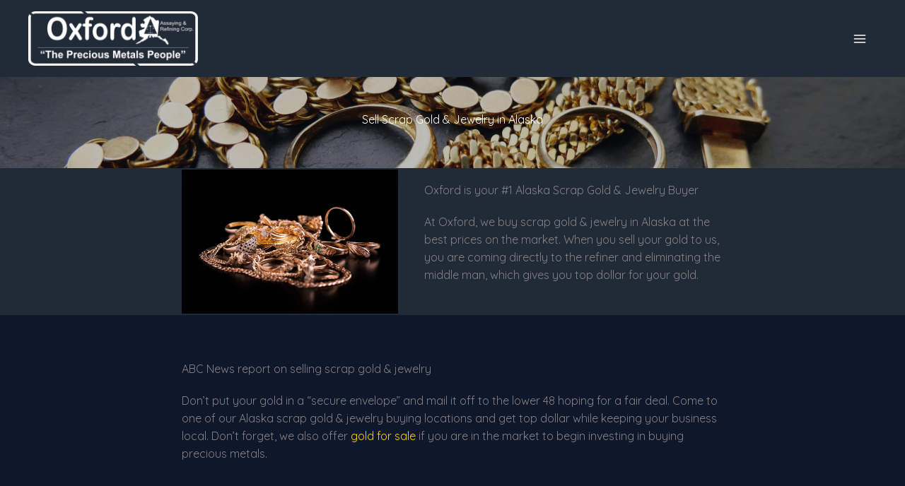

--- FILE ---
content_type: text/css
request_url: https://oxfordmetals.com/wp-content/custom_codes/270-css-output.css?ver=190
body_size: 2105
content:
/* xl - DESKTOP STYLES */ 
.wp-block-uagb-container.uagb-block-6250157e {
	justify-content: flex-start;
}

.uagb-block-f06d2b10.wp-block-uagb-image .wp-block-uagb-image__figure img, .uagb-block-034c4f7d.wp-block-uagb-image .wp-block-uagb-image__figure img {
	width: 100%;
}

.uagb-block-f06d2b10 .wp-block-uagb-image__figure, .uagb-block-034c4f7d .wp-block-uagb-image__figure {
	flex-basis: 100%;
}

p.site-description {
    margin-top: .5em;
}

tspan {
    fill: white !important;
    font-size: 14px;
}

.wp-block-uagb-container .col-lg-12 > span {
    width: 100% !important;
    display: block;
    margin-bottom: 1em;
    font-size: 16px;
    text-transform: uppercase;
	font-weight: bold;
}

.services-section .wp-block-uagb-image figure {
    flex-basis: 100%;
}

.services-section .wp-block-uagb-image figure img {
    flex-basis: 100%;
    width: 100% !important;
}

iframe#iFrame1 {
    -webkit-transform: unset;
    zoom: .6;
	border: none !important;
}

.wp-block-uagb-container.uagb-is-root-container.alignfull.uagb-block-2d27f29f > .uagb-container-inner-blocks-wrap {
	align-items: flex-start !important;
}

.live-pricing-intro p {
    padding: 0 20px;
}

.live-pricing-intro .wp-block-cover {
    margin-bottom: 20px;
}

.ast-inside-advanced-header-content:before {
    content: '';
    width: 100%;
    height: 100%;
    display: block;
    background: #0f172a47;
    position: absolute;
}

.coin-shop-list .wp-block-uagb-container {
	height: 100%;
    border-radius: 1px;
    padding: 1em 0;
	justify-content: flex-start;
}

.page-id-238 .ast-title-bar-wrap.ast-advanced-headers-parallax.ast-advanced-headers-vertical-center {
    background-position: center center !important;
}

.page-id-56 .ast-title-bar-wrap.ast-advanced-headers-parallax.ast-advanced-headers-vertical-center,
.page-id-346 .ast-title-bar-wrap.ast-advanced-headers-parallax.ast-advanced-headers-vertical-center {
    background-position: center -300px !important;
}

.ast-mobile-header-content.content-align-flex-start {
    background: #212A37 !important;
}

ul#ast-hf-mobile-menu {
    background: #212a37;
}

@media screen and (max-width: 1400px) {
	div#ast-desktop-header {
		display: none !important;
	}
}

.ast-builder-grid-row-mobile-layout-default {
    border: none !important;
}

#ast-mobile-header .content-align-flex-start {
	max-height: unset !important;
}

.ast-mobile-popup-header {
	color: white;
    background: #212a37;
}

.ast-mobile-popup-inner {
    background: #212a37 !important;
}

svg.ast-mobile-svg.ast-close-svg {
    color: white !important;
    width: 24px !important;
    height: 24px !important;
}

#ast-hf-mobile-menu li * {
    background: #212a37 !important;
}

.types-of-gold-bullion a {
    font-size: 16px !important;
    color: white;
    padding: .2em .5em;
    margin-left: 1em;
}

.types-of-gold-bullion .wp-block-media-text.is-stacked-on-mobile {
    margin-bottom: 2em !important;
}

.types-of-gold-bullion img {
    border-radius: .1em;
}

.gold-bullion-list, .product-list {
    justify-content: flex-start;
    flex-wrap: wrap;
    display: flex;
    gap: 1em;
}
.product-list > div {
    flex-basis: 49%;
}

.product-list figure {
    display: inline-flex;
}

.product-list > div h4 {
    font-size: 25px;
}

.types-of-gold-bullion img {
    box-sizing: border-box;
    height: auto;
    max-width: 100%;
    vertical-align: bottom;
    max-height: 91px !important;
}

span.uagb-ifb-title-prefix {
    color: #ffd200;
}

header .ast-custom-button {
    color: white !important;
}

span.uagb-ifb-title-prefix {
    color: #ffd200 !important;
}

p.uagb-desc-text, .uagb-block-e8d8f60f ul.slick-dots li button:before {
    color: #ffd200 !important;
}

.uagb-block-b3f610c3 .uagb-ifb-button-wrapper.wp-block-button {
    margin-bottom: 2em;
}

button#srfm-submit-btn {
    border-radius: 0 !important;
    background: #ffd200 !important;
    border: none !important;
    color: black !important;
}

.product-list > div {
    padding: 20px;
}

.page-id-609 .ast-title-bar-wrap {
    background-position: center -320% !important;
}

.page-id-661 .ast-title-bar-wrap {
    background-position: center -250px !important;
}

.page-id-431 .ast-title-bar-wrap {
    background-position: center 60% !important;
}

.page-id-433 .ast-title-bar-wrap {
    background-position: center -16vh !important;
}

input, textarea {
    border-radius: 0 !important;
}

.page-id-297 .col-lg-12 {
    border: 1px solid #516583;
    margin: 1em 0;
    padding: 20px;
}

.ast-builder-menu-mobile .main-navigation .menu-item.current-menu-item > .menu-link, .ast-builder-menu-mobile .main-navigation .inline-on-mobile .menu-item.current-menu-item > .ast-menu-toggle, .ast-builder-menu-mobile .main-navigation .menu-item.current-menu-ancestor > .menu-link, .ast-builder-menu-mobile .main-navigation .menu-item.current-menu-ancestor > .ast-menu-toggle,
.ast-builder-menu-mobile .main-navigation .main-header-menu .menu-item:hover > .menu-link, .ast-builder-menu-mobile .main-navigation .inline-on-mobile .menu-item:hover > .ast-menu-toggle,
.ast-builder-menu-mobile .main-navigation .menu-item.current-menu-item > .ast-menu-toggle {
	color: #FFD200 !important;
}

.coin-shop-list .wp-block-uagb-container {
    flex-wrap: unset !important;
}

.wp-block-uagb-container.uagb-block-6250157e.aos-init.aos-animate {
    justify-content: center;
    align-items: center;
}

.wp-block-uagb-container.uagb-block-3d7a9fb0.alignfull.uagb-is-root-container {
    padding-top: 1em;
    padding-right: 1em;
    padding-left: 1em;
}

.page-id-53 span.uagb-counter-block-prefix {
    display: block;
}

.page-id-53 .wp-block-uagb-container.uagb-block-ecc46d4a > div {
    min-height: 250px;
}

.media-text h2 {
    margin-top: 1em;
}

.store-button {
    margin-top: 40px;
}

.store-button p.uagb-marketing-btn__prefix {
    margin-top: .5em;
    font-size: 14px !important;
    font-style: italic;
}

form#srfm-form-182 {
    background: #212a37;
}

.ast-header-social-1-wrap .ast-builder-social-element svg {
    fill: white;
}

ul.sub-menu {
    background: #212a37 !important;
}

.srfm-single-form.srfm-success-box.in-page.srfm-active {
    background: #212a37;
}

.apexcharts-menu {
    background: black !important;
}

.apexcharts-tooltip, .apexcharts-tooltip-title, .apexcharts-xaxistooltip {
    background: #000000e0 !important;
	border: none !important;
}

.apexcharts-menu-item:hover {
	background: #574f4f8f !important;
}

.apexcharts-xaxistooltip-text {
	color: white !important;
}

.apexcharts-toolbar > div:hover svg {
    fill: #9bb3c9 !important;
}

/* lg - TABLET LANDSCAPE STYLES */ 
@media (max-width: 1199px) {
  .wp-block-uagb-container.uagb-is-root-container.alignfull.uagb-block-b3f610c3 > .uagb-container-inner-blocks-wrap {
  	row-gap: unset;
  }
}

/* xs - SMARTPHONE PORTRAIT STYLES */ 
@media (max-width: 479px) {
  .wp-block-uagb-container.uagb-block-6250157e {
      padding: 0;
  }
  
  .wp-block-uagb-container.uagb-block-3943908b.alignfull.uagb-is-root-container {
      padding: 1em;
  }
  
  .wp-block-uagb-container.uagb-block-3943908b.alignfull.uagb-is-root-container * {
      margin: 0;
  }
  
  .wp-block-uagb-container.uagb-block-da086078.alignfull.uagb-is-root-container .wp-block-uagb-container {
      margin-bottom: 1em !important;
      padding: 1em;
  }
  
  .wp-block-uagb-container.uagb-block-da086078.alignfull.uagb-is-root-container {
      padding: .3em 1em;
  }
  
  .wp-block-uagb-container.uagb-block-4655d6b8 {
      margin-top: 1em !important;
  }
  
  .wp-block-uagb-container.uagb-block-78f0e053,
  .wp-block-uagb-container.uagb-block-763a3af7 {
      max-width: unset !important;
  }
  
  .wp-block-uagb-container.uagb-block-5bc14608.alignfull.uagb-is-root-container,
  .wp-block-uagb-container.uagb-block-fb69d5a4.alignfull.uagb-is-root-container,
  .wp-block-uagb-container.uagb-block-f0c30927.alignfull.uagb-is-root-container,
  .wp-block-uagb-container.uagb-block-69c18e0e.alignfull.uagb-is-root-container,
  .wp-block-uagb-container.uagb-block-ab978807.alignfull.uagb-is-root-container,
  .wp-block-uagb-container.uagb-block-3dbd19c5.alignfull.uagb-is-root-container,
  .wp-block-uagb-container.coin-shop-list.uagb-block-sjyui7hs.alignfull.uagb-is-root-container,
  .wp-block-uagb-container.uagb-block-assg5o9z.alignfull.uagb-is-root-container,
  .wp-block-uagb-container.uagb-block-7ag4bopr.alignfull.uagb-is-root-container,
  .page-id-225 .wp-block-media-text__content,
  .wp-block-uagb-container.uagb-block-6gqdn0fe.alignfull.uagb-is-root-container,
  .wp-block-uagb-container.uagb-block-rthu4cnh.alignfull.uagb-is-root-container,
  .wp-block-uagb-container.uagb-block-hsowoznz.alignfull.uagb-is-root-container,
  .wp-block-uagb-container.refining-lists.uagb-block-bcc0afb2.alignfull.uagb-is-root-container,
  .wp-block-uagb-container.uagb-block-342773be.alignfull.uagb-is-root-container,
  .wp-block-uagb-container.uagb-block-280f6db0.alignfull.uagb-is-root-container,
  .wp-block-uagb-container.types-of-gold-bullion.uagb-block-e754510d.alignfull.uagb-is-root-container,
  .wp-block-uagb-container.uagb-block-7daa17db.alignfull.uagb-is-root-container,
  .wp-block-uagb-container.uagb-block-451feb34.alignfull.uagb-is-root-container,
  .wp-block-uagb-container.uagb-block-4a19b703.alignfull.uagb-is-root-container,
  .wp-block-uagb-container.uagb-layout-grid.uagb-block-5b4797a8.alignfull.uagb-is-root-container,
  .wp-block-uagb-container.uagb-block-de146e3a.alignfull.uagb-is-root-container {
      padding: 2em 1em;
  }
  
  .wp-block-uagb-container.uagb-block-a66b52b6 p,
  .wp-block-uagb-container.uagb-block-1cb83eca p {
      margin-bottom: 0;
  }
  
  .page-id-225 .wp-block-uagb-container p,
  .page-id-225 h2,
  .page-id-468 .wp-block-uagb-container p,
  .page-id-468 h2 {
      margin: 0 !important;
  }
  
  ul.wp-block-list {
      margin-left: 0 !important;
  }
  
  .page-id-597 .wp-block-uagb-container p,
  .page-id-597 h2,
  .page-id-597 ul {
  	margin-bottom: 1em !important;
  }
  
  .uagb-container-inner-blocks-wrap {
      row-gap: unset !important;
  }
  
  .page-id-468 h4 {
  	margin: 0 0 1em 0 !important;
  }
  
  .page-id-225 .uagb-container-inner-blocks-wrap,
  .page-id-468 .uagb-container-inner-blocks-wrap {
      row-gap: 2em !important;
  }
  
  .wp-block-uagb-container.uagb-block-7f908335.alignfull.uagb-is-root-container {
      padding: 1em 1em 0 1em;
  }
  
  .coin-shop-list .wp-block-uagb-container.uagb-layout-grid {
      padding: 0;
  }
  
  .iframe-container {
      height: unset;
      margin-bottom: 1.5em;
  }
  
  .wp-block-uagb-container.uagb-block-2d27f29f.alignfull.uagb-is-root-container {
      padding: 1em;
      margin: 0 !important;
  }
  
  .wp-block-uagb-container.live-pricing-intro.uagb-block-75abdff6 p {
      padding: 0;
  }
  
  .uagb-block-38a8ded4 .col-lg-12 {
      margin: 0 0 1em 0 !important;
  }
  
  .page-id-297 .wp-block-spacer {
      display: none !important;
  }
  
  .iframe-container {
      height: unset !important;
  }
  
  .wp-block-uagb-container.uagb-block-f3b0bdb6.alignfull.uagb-is-root-container {
      padding: 1em 1em 0 1em;
  }
  
  .page-id-609 .ast-title-bar-wrap,
  .page-id-661 .ast-title-bar-wrap,
  .page-id-661 .ast-title-bar-wrap,
  .page-id-431 .ast-title-bar-wrap,
  .page-id-433 .ast-title-bar-wrap {
      background-position: center center !important;
  }
  
  .wp-block-column.is-layout-flow.wp-block-column-is-layout-flow {
      flex-basis: unset !important;
  }
  
  .mobile-padding {
      padding: 1em !important;
  }
  
  .product-list > div {
      flex-basis: 100%;
  	padding: 0 !important;
  }
  
  .product-list h4 a {
      display: block;
      margin: 0 !important;
      padding: 0;
  }
  
  .page-id-755 .wp-block-uagb-container.uagb-block-5c57e64a.alignfull.uagb-is-root-container {
      padding: 0 2em;
  }
}



--- FILE ---
content_type: text/javascript
request_url: https://oxfordmetals.com/wp-content/custom_codes/575-js-head.js?ver=16
body_size: 316
content:
jQuery( document ).ready(function($) {
	
    console.log( "ready!" );
	
	setTimeout(function() {
		$('.apexcharts-theme-light').addClass('apexcharts-theme-dark').removeClass('apexcharts-theme-light');
	}, 700);
	
	/*
	$('.product-list div p').each(function() {
        var text = $(this).text();
        var sentences = text.match(/[^.!?]+[.!?](?=\s|$)/g) || [text]; // Keep periods and only split when followed by a space
        
        if (sentences.length > 1) {
            var newParagraphs = [];
            var tempText = "";
            
            sentences.forEach(function(sentence, index) {
                tempText += sentence + " ";
                
                // Grouping 2-3 sentences together
                if ((index + 1) % (2 + Math.floor(Math.random() * 2)) === 0 || index === sentences.length - 1) {
                    newParagraphs.push('<p>' + tempText.trim() + '</p>');
                    tempText = "";
                }
            });
            
            $(this).replaceWith(newParagraphs.join(""));
        }
    });
	*/
	
	window.addEventListener("scroll", function() {
    	let scrolled = window.scrollY;
    	document.querySelector(".parallax").style.backgroundPosition = `center ${scrolled * 0.5}px`;
  	});
	
});